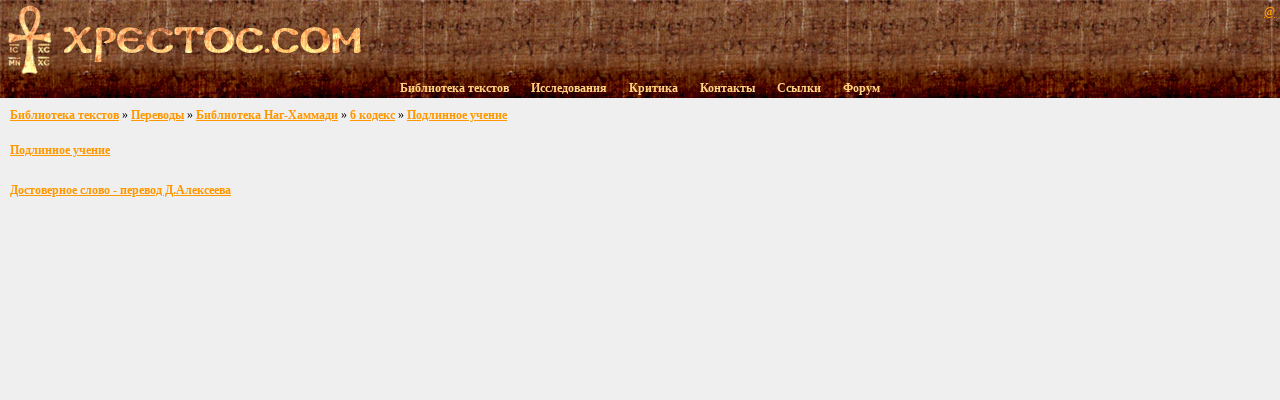

--- FILE ---
content_type: text/html; charset=UTF-8
request_url: https://xpectoc.com/biblioteka-tekstov/perevody/biblioteka-nag-hammadi/6-kodeks/podlinnoe-uchenie_2/
body_size: 4210
content:
<!DOCTYPE html PUBLIC "-//W3C//DTD XHTML 1.0 Transitional//EN" "http://www.w3.org/TR/xhtml1/DTD/xhtml1-transitional.dtd"><html xmlns="http://www.w3.org/1999/xhtml" lang="ru" dir="ltr" xml:lang="ru">
<head prefix="fb: http://ogp.me/ns/fb# og: http://ogp.me/ns#">
<title>Подлинное учение &raquo; 6 кодекс &raquo; Библиотека Наг-Хаммади &raquo; Переводы &raquo; Библиотека текстов &raquo; XPECTOC.com</title>
<base href="https://xpectoc.com/"></base>
<meta http-equiv="content-type" content="text/html; charset=UTF-8"/>
<meta http-equiv="content-style-type" content="text/css"/>
<meta http-equiv="content-script-type" content="text/javascript"/>
<link href="https://xpectoc.com/css/style.css?v=2" type="text/css" rel="stylesheet" />
<link type="image/vnd.microsoft.icon" href="/favicon.ico" rel="icon"/>
<link rel="icon" href="/favicon.ico" type="image/x-icon"/>
<link rel="shortcut icon" href="/favicon.ico" type="image/x-icon"/>
<link rel="icon" sizes="196x196" href="//iphone_icon.png" />
<link rel="apple-touch-icon" href="//iphone_icon.png" />
<meta name="title" content="Подлинное учение &raquo; 6 кодекс &raquo; Библиотека Наг-Хаммади &raquo; Переводы &raquo; Библиотека текстов &raquo; XPECTOC.com"/>
<meta name="page-topic" content="Подлинное учение &raquo; 6 кодекс &raquo; Библиотека Наг-Хаммади &raquo; Переводы &raquo; Библиотека текстов &raquo; XPECTOC.com"/>
<meta name="subject" content="Подлинное учение &raquo; 6 кодекс &raquo; Библиотека Наг-Хаммади &raquo; Переводы &raquo; Библиотека текстов &raquo; XPECTOC.com"/>
    <meta name="apple-mobile-web-app-title" content="Подлинное учение &raquo; 6 кодекс &raquo; Библиотека Наг-Хаммади &raquo; Переводы &raquo; Библиотека текстов &raquo; XPECTOC.com">
<meta property="og:title" content="Подлинное учение &raquo; 6 кодекс &raquo; Библиотека Наг-Хаммади &raquo; Переводы &raquo; Библиотека текстов &raquo; XPECTOC.com"/>
<meta property="og:type" content="article"/>
<meta property="og:url" content="http://xpectoc.com/biblioteka-tekstov/perevody/biblioteka-nag-hammadi/6-kodeks/podlinnoe-uchenie_2/"/>
<meta property="og:description" content=""/>
<meta property="og:site_name" content="XPECTOC.com"/>
<meta name="keywords" content=""/>
<meta name="description" content=""/>
<meta name="abstract" content=""/>
<meta name="verify-v1" content="kda2ZAcb/sEKMwwCJ9CS8Zaf/1eYsSQPWJshDw0LZJ0=" /><meta name='yandex-verification' content='714590e166ba4440' />
<meta http-equiv="content-language" content="ru"/>
    <meta name="robots" content="all"/>
<link href="https://xpectoc.com/sites/xpectoc/css/style.css?v=2" type="text/css" rel="stylesheet" />

<link rel="stylesheet" type="text/css" media="screen" href="https://xpectoc.com/css/opacity.css?ver=2" />


<link rel="stylesheet" type="text/css" media="screen" href="https://ajax.googleapis.com/ajax/libs/jqueryui/1.8.11/themes/ui-lightness/jquery-ui.css" />


<script type="text/javascript">
//<![CDATA[
var CUR_LANG = "rus";
var lasturl = "L2JpYmxpb3Rla2EtdGVrc3Rvdi9wZXJldm9keS9iaWJsaW90ZWthLW5hZy1oYW1tYWRpLzYta29kZWtzL3BvZGxpbm5vZS11Y2hlbmllXzIv";
var basehref = "http://xpectoc.com/";
var sitename = "xpectoc";
var base_relative_href = "/";
//]]>
</script>

<script type="text/javascript" src="https://ajax.googleapis.com/ajax/libs/swfobject/2.2/swfobject.js"></script>
<script type="text/javascript" src="https://ajax.googleapis.com/ajax/libs/jquery/1.5.2/jquery.min.js"></script>



<script type="text/javascript">
  var _gaq = _gaq || [];
  _gaq.push(['_setAccount', 'UA-3109102-23']);
  _gaq.push(['_trackPageview']);
  (function() {
    var ga = document.createElement('script'); ga.type = 'text/javascript'; ga.async = true;
    ga.src = ('https:' == document.location.protocol ? 'https://ssl' : 'http://www') + '.google-analytics.com/ga.js';
    var s = document.getElementsByTagName('script')[0]; s.parentNode.insertBefore(ga, s);
  })();
</script></head><body class="cur-lang-rus">
			<table border="0" cellspacing="0" cellpadding="0" width="100%" style="height:100%;" align="center"><tr><td id="site" style="vertical-align:middle;">







	<table border="0" cellspacing="0" cellpadding="0" align="center" style="
		width:100%;
		height:100%;
	">
	
	
	

	
	
		<tr><td style="height:98px;" class="header_row">
			<table width="100%" border="0" cellpadding="0" cellspacing="0">
				<tr>
					<td height="40">
					
					<a href="https://xpectoc.com/"><img width="380" height="79" src="sites/xpectoc/images/logo.gif"/></a>
					
					

                        <script>
                                    	$(function() {
                                    		$("#login-dialog").dialog({
                                    			autoOpen: false,
                                    			width: 590,
                                    			modal: true
                                    		});
                                    	});
                                    </script>
                                    <div id="login-dialog" title="Login"
                                    	 style="display:none;">		
				
<link href="/css/login-style(blue).css" type="text/css" rel="stylesheet"/>				

<div class="main_login">
				

				
<table class="user_login_screen" cellspacing="0" cellpadding="0" border="0" align="center" width="540" style="">
	<tr>
		<td class="logo_row" >
			<table width="100%" cellspacing="0" cellpadding="0" border="0">
			<tr>
				<td width="50%"><br><br><br></td>
							</tr>
			</table>
		</td>
	</tr>
	
	
		
	<tr>
		<td class="user_login_row ui-corner-all" >
							<form method="post" onsubmit="$('#remember_password_real').val($('#remember_password_fake').val());" action="actions.php?go=users.login&amp;lasturl=L2JpYmxpb3Rla2EtdGVrc3Rvdi9wZXJldm9keS9iaWJsaW90ZWthLW5hZy1oYW1tYWRpLzYta29kZWtzL3BvZGxpbm5vZS11Y2hlbmllXzIv">
				<input type="hidden" name="redirect_url" id="redirect_url" value="aHR0cDovL3hwZWN0b2MuY29tL2JpYmxpb3Rla2EtdGVrc3Rvdi9wZXJldm9keS9iaWJsaW90ZWthLW5hZy1oYW1tYWRpLzYta29kZWtzL3BvZGxpbm5vZS11Y2hlbmllXzIv"/>
				<input type="hidden" name="remember_password" id="remember_password_real" value=""/>
				<table width="100%" cellspacing="0" cellpadding="0" border="0">
				<tr>
					<td><label for="user">Пользователь:</label></td>
					<td>
						<input type="text" id="user" name="login" class="login_input" value="" style="width:160px;"/>
					</td>
					<td><label for="pass">Пароль:</label></td>
					<td>
						<input type="password" id="pass" name="password" class="password_input" value="" style="width:90px;"/>
					</td>
					<td><input type="submit" class="button" value="Войти"/></td>
				</tr>
				</table>
				</form>
					</td>
	</tr>
	
	<tr>
		<td class="addons_row" >
			<div class="register_forgot_buttons" style="padding:0px;">
				<table width="100%" cellspacing="5" cellpadding="0" border="0">
				<tr>
										<td><a href="#" onclick="javascript:users_show_forgot_password_screen();return false;"><img alt="" src="design/login/blue/forgot.png"/> Забыли пароль?</a></td>
					
					<td style="text-align:right;">
					<label for="remember_password_fake">Запомнить меня</label> <input type="checkbox" name="remember_password" id="remember_password_fake" />
					</td>
									</tr>
				</table>
			</div>
			
			
			
			
			
			
			
			
			
						<div id="users_signup_register_forgot" class="ui-corner-all" style="display:none;">
			<div class="register_forgot">
			
			
				
				<div id="users_forgot_password_screen" style="display:none;">
				<br/>
				

				<form onsubmit="javascript:SetAjaxForm(this,'restore_password_users_form_result');return false;" method="post" action="actions.php?go=users.restore_password&amp;lasturl=L2JpYmxpb3Rla2EtdGVrc3Rvdi9wZXJldm9keS9iaWJsaW90ZWthLW5hZy1oYW1tYWRpLzYta29kZWtzL3BvZGxpbm5vZS11Y2hlbmllXzIv">
					<input type='hidden' name='ajaxform' value='1'/>

					<table id="login_table" border="0" cellspacing="0" cellpadding="2" width="300" align="center">
					<tr><td colspan="2" style="text-align:center;">
						Восстановление пароля					</td></tr>				
					
					<tr>
						<td style="vertical-align:middle;text-align:right;">
							<label for="user">Е-почта:</label>
						</td><td style="vertical-align:middle;text-align:left;">
							<input class="email_input" type="text" name="email" value='' style="width:150px;"/>
						</td>
					</tr>
					<tr><td colspan="2" style="text-align:center;">
						<span style="font-weight:normal;color:#999;font-size:11px;text-align:right;">Если Вы забыли Ваше имя пользователя или пароль, Вы можете запросить их на Вашу електронную почту и сбросить пароль. После того, как Вы введёте адрес Вашей электронной почты, мы Вам пошлём инструкции по сбросу пароля.</span>
						
						<table border="0" cellspacing="5" cellpadding="0" align="center"><tr><td>
						<input type="submit" class="button" value="Восстановить"/>
						</td><td>
						<input type="button" onclick="javascript:hide_register_forgot();" class="button" value="Отмена"/>
						</td></tr></table>
					</td></tr>
					</table>
					
				</form>						
				<div class="error_report" id="restore_password_users_form_result" style="display:none !important;" ></div>
				
				</div>
			</div>
			</div>
						
		
		
						
		
		</td>
	</tr>
	

	
	
	
</table>
		

</div>		

				
				
			
		</div>
                                    <a style="position:absolute;right:5px;top:5px;" href="#" rel="nofollow" title="Login" onclick="$('#login-dialog').dialog('open');return false;">@</a>


					</td>
				</tr>
				<tr>
					<td>
						<table align="center" class="top_menu" border="0" cellspacing="0" cellpadding="0" summary=""><tr>
<td class="first"><a id="top_menu_item_biblioteka-tekstov" class="not_selected" onclick="_gaq.push(['_trackEvent', 'menu:top_menu/biblioteka-tekstov', 'clicked']);" href="biblioteka-tekstov/"><span class="menu_span">Библиотека текстов</span></a></td>
<td><a id="top_menu_item_issledovaniya" class="not_selected" onclick="_gaq.push(['_trackEvent', 'menu:top_menu/issledovaniya', 'clicked']);" href="issledovaniya/"><span class="menu_span">Исследования</span></a></td>
<td><a id="top_menu_item_kritika" class="not_selected" onclick="_gaq.push(['_trackEvent', 'menu:top_menu/kritika', 'clicked']);" href="kritika/"><span class="menu_span">Критика</span></a></td>
<td><a id="top_menu_item_kontakty" class="not_selected" onclick="_gaq.push(['_trackEvent', 'menu:top_menu/kontakty', 'clicked']);" href="kontakty/"><span class="menu_span">Контакты</span></a></td>
<td class="last"><a id="top_menu_item_ssylki" class="not_selected" onclick="_gaq.push(['_trackEvent', 'menu:top_menu/ssylki', 'clicked']);" href="ssylki/"><span class="menu_span">Ссылки</span></a></td><td><a class='' href='http://forum.xpectoc.com'><span class='menu_span'>Форум</span></a></td></tr></table>					</td>
				</tr>
			</table>
		</td></tr>
		<tr><td class="content_row">
			<table border="0" cellspacing="0" cellpadding="0" width="100%" style="">
	<tbody>
		<tr>
			<td class="dark_block">
				<span typeof="v:Breadcrumb"><a class="breadcrumblink" property="v:title" rel="v:url" href="biblioteka-tekstov/">Библиотека текстов</a></span> » <span typeof="v:Breadcrumb"><a class="breadcrumblink" property="v:title" rel="v:url" href="biblioteka-tekstov/perevody/">Переводы</a></span> » <span typeof="v:Breadcrumb"><a class="breadcrumblink" property="v:title" rel="v:url" href="biblioteka-tekstov/perevody/biblioteka-nag-hammadi/">Библиотека Наг-Хаммади</a></span> » <span typeof="v:Breadcrumb"><a class="breadcrumblink" property="v:title" rel="v:url" href="biblioteka-tekstov/perevody/biblioteka-nag-hammadi/6-kodeks/">6 кодекс</a></span> » <span typeof="v:Breadcrumb"><a class="breadcrumblink" property="v:title" rel="v:url" href="biblioteka-tekstov/perevody/biblioteka-nag-hammadi/6-kodeks/podlinnoe-uchenie_2/"><strong>Подлинное учение</strong></a></span><br />
					<p>&nbsp;</p>
						<p><a href="biblioteka-tekstov/perevody/biblioteka-nag-hammadi/6-kodeks/podlinnoe-uchenie_2/podlinnoe-uchenie/">Подлинное учение</a></p>
						<p>&nbsp;</p>
						<p><a href="biblioteka-tekstov/perevody/biblioteka-nag-hammadi/6-kodeks/podlinnoe-uchenie_2/dostovernoe-slovo-perevod-d-alekseeva/">Достоверное слово - перевод Д.Алексеева</a></p>
						
			</td>
		</tr>
	</tbody>
</table>

            


				<div class="tabPadder">
			<ul class="downloads">
							</ul>
		</div>





		</td></tr>
	</table>

	<noindex>
	<div style="position:absolute;left:-1px;top:-1px;height:1px;width:1px;overflow:hidden;">
	<script type="text/javascript" src="https://cc14309.counter.hackers.lv/cc.php"></script>
	<noscript>
		<div><a href="http://counter.hackers.lv/"><img
				src="http://cc14309.counter.hackers.lv/counter.php?uid=14309" alt="hackers counter system"/></a>
		</div>
	</noscript>
	</div>
	</noindex>

	
</td></tr></table>


<!-- Start of Woopra Code -->
<script type="text/javascript">
var woo_settings = {idle_timeout:'300000', domain:'xpectoc.com'};
(function(){
var wsc = document.createElement('script');
wsc.src = document.location.protocol+'//static.woopra.com/js/woopra.js';
wsc.type = 'text/javascript';
wsc.async = true;
var ssc = document.getElementsByTagName('script')[0];
ssc.parentNode.insertBefore(wsc, ssc);
})();
</script>
<!-- End of Woopra Code -->
<!-- Footer Scripts 0.03860:51 -->
<div id="scripts_footer">



	<script type='text/javascript' src="https://xpectoc.com/js/basic.min.100509.js?v=2"></script>
	<script type="text/javascript" src="https://xpectoc.com/js/advanced.js?v=2"></script>
	
										
	<script type="text/javascript" src="https://xpectoc.com/js/jquery/wtooltip/jquery.wtooltip.min.1.0.9.js"></script>
			
			<script type="text/javascript" src="https://ajax.googleapis.com/ajax/libs/jqueryui/1.8.11/jquery-ui.min.js"></script>
	
	<script type="text/javascript" src="https://ajax.googleapis.com/ajax/libs/jqueryui/1.8.11/i18n/jquery.ui.datepicker-ru.js"></script>
<script type="text/javascript">$(document).ready(function(){$(".date_input_2").datepicker({showButtonPanel:true,yearRange:'1900:2100',dateFormat:'dd.mm.yy',changeMonth:true,changeYear:true,firstDay:1});$('div.ui-datepicker').hide();$('div.ui-datepicker').css('z-index','5000');});</script>
<script type="text/javascript" src="https://yandex.st/jquery/form/2.67/jquery.form.min.js"></script>


</div>
<script defer src="https://static.cloudflareinsights.com/beacon.min.js/vcd15cbe7772f49c399c6a5babf22c1241717689176015" integrity="sha512-ZpsOmlRQV6y907TI0dKBHq9Md29nnaEIPlkf84rnaERnq6zvWvPUqr2ft8M1aS28oN72PdrCzSjY4U6VaAw1EQ==" data-cf-beacon='{"version":"2024.11.0","token":"f10dc87f144548b4ace21ec2bd8b354e","r":1,"server_timing":{"name":{"cfCacheStatus":true,"cfEdge":true,"cfExtPri":true,"cfL4":true,"cfOrigin":true,"cfSpeedBrain":true},"location_startswith":null}}' crossorigin="anonymous"></script>
</body>
</html>

--- FILE ---
content_type: text/css
request_url: https://xpectoc.com/sites/xpectoc/css/style.css?v=2
body_size: 778
content:
.right_storona {
	padding:0px;
	margin:0px;
	background:#000;
}






td#site{
	background:#3D281B url(../images/background.jpg) repeat 0 0;
	width:100%;
	height:100%;
	/*color:#F0EFEF;*/
	font-family:"Georgia";
	font-size:12px;
	vertical-align:middle;
}

*{
	font-family:"Georgia";
	font-size:12px;		
}


td{
	/*color:#F0EFEF;*/
	padding:0px;
	margin:0px;
	vertical-align:top;
	font-family:"Georgia";
	font-size:12px;	
}

a{
	color:#FF9800;
	text-decoration:underline;
	font-weight:bold;
}

p{
	/*text-indent:20px;*/
	text-indent:0px;
	margin-bottom:5px;
}

#site img {
	border:0px none;
	margin:0px;
	padding:0px;
}


img.photo {
	background:#F7F7F7;
	padding:6px;
	border:1px solid #CACACA;
}

img.left_photo {
	margin-right:5px;
	margin-bottom:5px;
	background:#F9F9F9;
	padding:3px;
	border:1px solid #CACACA;	
}


#site .header_row {
	background:#7A422B url(../images/header_background.jpg) repeat-x 0 0;
	padding:0px;
	margin:0px;
}

#site .content_row {
	background:#F0EFEF;
	padding:0px;
	margin:0px;
}

















/*////////// menuuuuuu /*/
#site .top_menu a span{
	font-family:"Georgia";
}

#site .top_menu a {
	display:block;
	color:#FFD481;
	font-family:"Georgia";
	font-size:13px;
	font-weight:bold;
	text-transform:none;
	text-decoration:none;
	margin:0px 6px 0px 6px;
	padding:2px 5px;
}



#site .top_menu a.selected {
	background:#F0EFEF;
	color:#000;
}

#site .top_menu a:hover {
	background:#CFCFCF;
	color:#000;
}









#site .top_menu a.not_selected {
}


#site .top_menu  a {
}




#site .top_menu  .top_menu a {
	padding-left:20px;
}


#site .top_menu .top_menu .top_menu a {
	padding-left:40px;
}

#site .top_menu .top_menu .top_menu .top_menu a {
	padding-left:60px;
}

#site .top_menu .top_menu .top_menu .top_menu .top_menu a {
	padding-left:80px;
}


#site .top_menu .top_menu .top_menu .top_menu .top_menu .top_menu a {
	padding-left:100px;
}





#site .second_menu .top_menu {
	border:0px none;
	border-top:1px dashed #CCCCCC;
	width:100%;
}



#site .second_menu .top_menu .top_menu {
	border:0px none;
}

#site .second_menu .top_menu a {
	color:#000;
	margin:0px;
	text-transform:none;
	text-decoration:none;	
	border-bottom:1px dashed #CCCCCC;
}

#site .second_menu .top_menu a:hover {
	color:#FFF;
	background:#72C621;
}

#site .second_menu .top_menu a.selected {
	color:#FFF;
	background:#72C621;
}









#site .second_menu .top_menu  a {
	padding-left:26px;
}




#site .second_menu .top_menu  .top_menu a {
	padding-left:46px;
}


#site .second_menu .top_menu .top_menu .top_menu a {
	padding-left:66px;
}

#site .second_menu .top_menu .top_menu .top_menu .top_menu a {
	padding-left:86px;
}

#site .second_menu .top_menu .top_menu .top_menu .top_menu .top_menu a {
	padding-left:106px;
}


#site .second_menu .top_menu .top_menu .top_menu .top_menu .top_menu .top_menu a {
	padding-left:126px;
}













/* ********************************************************************** */

#site .contents {
	padding:10px;
	overflow:auto;
	/*height:380px;*/
	margin-top:5px;
}


.contents p{
	text-indent:20px;
}


.dark_block {
	background:#F0EFEF;
	padding:10px;
}


.very_dark_block {
	padding:10px;
	background:#E7E0DB;
}



#site .dark_block .top_menu a {
	color:#72C621;
}




	
	
h1, h2, h3, h4, h5, h6 {
	background:none;
	color:#000;
	font-family:"Georgia";
	font-size:12px;
	margin:0px;
	padding:0px;
	margin-bottom:6px;
	font-weight:bold;
	text-transform:uppercase;
	border:0px none;
}

h1 {font-size:16px;}
h2 {font-size:14px;}
h3 {font-size:12px;}
h4 {font-size:10px;}

	

	
a.read_more {
	text-align:right;
	background:none;
	display:block;
	color:#FFDE7F;
	font-family:"Georgia";
	font-size:12px;
	margin:0px;
	padding:0px;
	font-weight:normal;
	font-style:italic;
}
	
.date_added {
	text-align:right;
	background:none;
	color:#000;
	font-family:"Georgia";
	font-size:12px;
	margin:0px;
	padding:0px;
	font-weight:normal;
}
	
a.go_prev {
	text-align:left;
	background:none;
	display:block;
	color:#FFDE7F;
	font-family:"Georgia";
	font-size:12px;
	margin:0px;
	padding:0px;
	font-weight:normal;
	margin-bottom:10px;
	padding-left:12px;
	background: url(../images/back.png) no-repeat 0 50%;
}
	

	
	
	
	
#site .descr_add p, #site .descr_add *{
	text-indent:0px;
	margin:0px;
	padding:0px;
}
	
	
	
	








a.toolbox_button {
	text-decoration: none;
}



/*
* failiki
*
*/
.tabPadder {
padding: 20px;
    padding-top:0px;
}
.downloads {
background: none;
font-size: 11px;
}
.downloads div {
line-height: 17px;
background-repeat: no-repeat;
background-position: top right;
border-bottom: 1px solid #887C5E;
padding-bottom: 10px;
margin-bottom: 10px;
}
.downloads div a {
text-decoration: none;
font-weight: bold;
}
.downloads div a span {
font-weight: normal;
}


--- FILE ---
content_type: text/css
request_url: https://xpectoc.com/css/login-style(blue).css
body_size: -40
content:
.main_login {
	vertical-align:middle;
}




.user_login_screen .button {

}
				
.user_login_row {
	background: #C0DBFF url(../design/login/blue/back.gif) repeat-x 0 0;
	padding:5px;

	border:1px solid #6593CF;
}

.description_row {
	background: #FFF;
	padding:5px;

	border:1px solid #6593CF;
}


.user_login_row td {
	color:#000;
	font-weight:bold;
	vertical-align:middle;
	padding:0px 10px;
	white-space:nowrap;
}					

.logo_row, .register_forgot_buttons {
	padding:5px;
}

.addons_row {

}

.register_forgot {
	padding:5px;
	text-align:center;
}

#users_signup_register_forgot {
	border:1px solid #6593CF;
	background: #C0DBFF url(../design/login/blue/back.gif) repeat-x 0 0;
	margin-bottom:5px;
}


.adsense_frame {
	border:1px solid #6593CF;
	background: #C0DBFF url(../design/login/blue/back.gif) repeat-x 0 0;
	padding:5px;
}

.description_frame {
	height:370px;
	overflow:auto;
}
